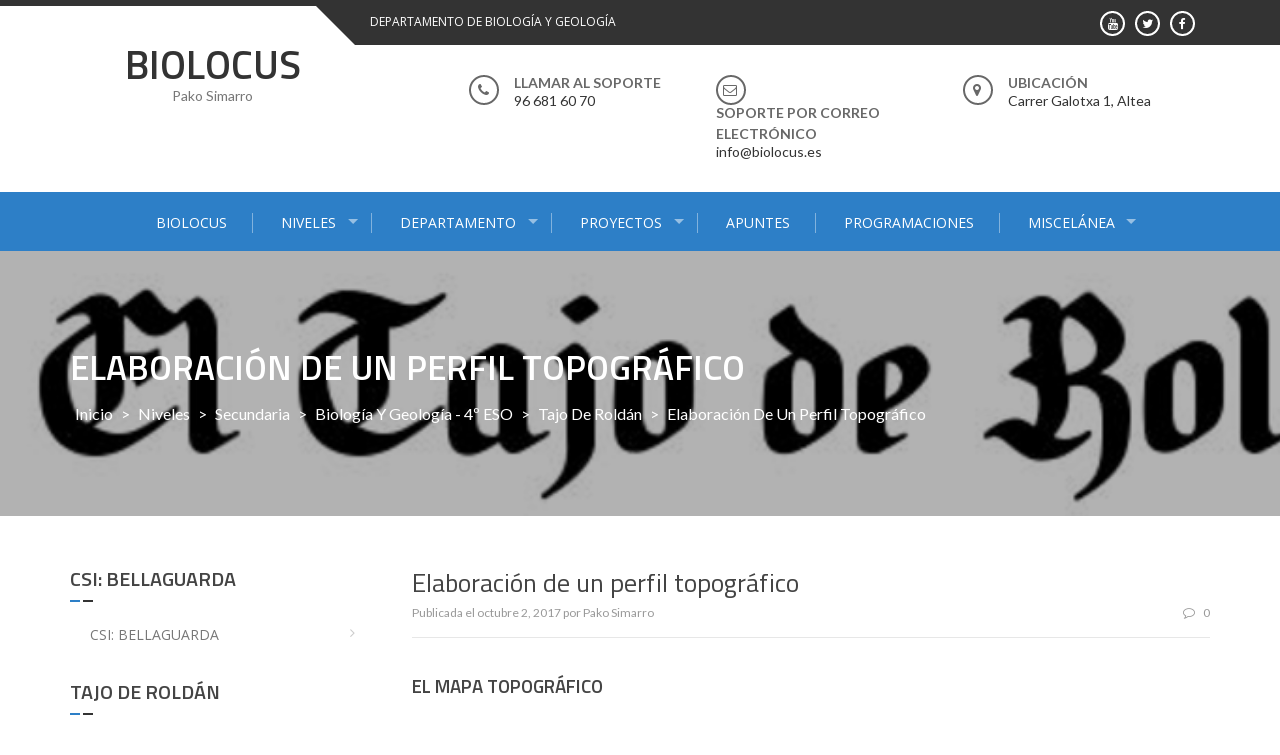

--- FILE ---
content_type: text/html; charset=UTF-8
request_url: http://www.biolocus.es/elaboracion-de-un-perfil-topografico/
body_size: 51077
content:
<!DOCTYPE html>
<html lang="es">
<head>
<meta charset="UTF-8">
<meta name="viewport" content="width=device-width, initial-scale=1">
<link rel="profile" href="http://gmpg.org/xfn/11">
<link rel="pingback" href="http://www.biolocus.es/xmlrpc.php">

<title>Elaboración de un perfil topográfico &#8211; BIOLOCUS</title>
<link rel='dns-prefetch' href='//fonts.googleapis.com' />
<link rel='dns-prefetch' href='//s.w.org' />
<link rel="alternate" type="application/rss+xml" title="BIOLOCUS &raquo; Feed" href="http://www.biolocus.es/feed/" />
<link rel="alternate" type="application/rss+xml" title="BIOLOCUS &raquo; Feed de los comentarios" href="http://www.biolocus.es/comments/feed/" />
		<script type="text/javascript">
			window._wpemojiSettings = {"baseUrl":"https:\/\/s.w.org\/images\/core\/emoji\/13.0.0\/72x72\/","ext":".png","svgUrl":"https:\/\/s.w.org\/images\/core\/emoji\/13.0.0\/svg\/","svgExt":".svg","source":{"concatemoji":"http:\/\/www.biolocus.es\/wp-includes\/js\/wp-emoji-release.min.js?ver=5.5.17"}};
			!function(e,a,t){var n,r,o,i=a.createElement("canvas"),p=i.getContext&&i.getContext("2d");function s(e,t){var a=String.fromCharCode;p.clearRect(0,0,i.width,i.height),p.fillText(a.apply(this,e),0,0);e=i.toDataURL();return p.clearRect(0,0,i.width,i.height),p.fillText(a.apply(this,t),0,0),e===i.toDataURL()}function c(e){var t=a.createElement("script");t.src=e,t.defer=t.type="text/javascript",a.getElementsByTagName("head")[0].appendChild(t)}for(o=Array("flag","emoji"),t.supports={everything:!0,everythingExceptFlag:!0},r=0;r<o.length;r++)t.supports[o[r]]=function(e){if(!p||!p.fillText)return!1;switch(p.textBaseline="top",p.font="600 32px Arial",e){case"flag":return s([127987,65039,8205,9895,65039],[127987,65039,8203,9895,65039])?!1:!s([55356,56826,55356,56819],[55356,56826,8203,55356,56819])&&!s([55356,57332,56128,56423,56128,56418,56128,56421,56128,56430,56128,56423,56128,56447],[55356,57332,8203,56128,56423,8203,56128,56418,8203,56128,56421,8203,56128,56430,8203,56128,56423,8203,56128,56447]);case"emoji":return!s([55357,56424,8205,55356,57212],[55357,56424,8203,55356,57212])}return!1}(o[r]),t.supports.everything=t.supports.everything&&t.supports[o[r]],"flag"!==o[r]&&(t.supports.everythingExceptFlag=t.supports.everythingExceptFlag&&t.supports[o[r]]);t.supports.everythingExceptFlag=t.supports.everythingExceptFlag&&!t.supports.flag,t.DOMReady=!1,t.readyCallback=function(){t.DOMReady=!0},t.supports.everything||(n=function(){t.readyCallback()},a.addEventListener?(a.addEventListener("DOMContentLoaded",n,!1),e.addEventListener("load",n,!1)):(e.attachEvent("onload",n),a.attachEvent("onreadystatechange",function(){"complete"===a.readyState&&t.readyCallback()})),(n=t.source||{}).concatemoji?c(n.concatemoji):n.wpemoji&&n.twemoji&&(c(n.twemoji),c(n.wpemoji)))}(window,document,window._wpemojiSettings);
		</script>
		<style type="text/css">
img.wp-smiley,
img.emoji {
	display: inline !important;
	border: none !important;
	box-shadow: none !important;
	height: 1em !important;
	width: 1em !important;
	margin: 0 .07em !important;
	vertical-align: -0.1em !important;
	background: none !important;
	padding: 0 !important;
}
</style>
	<link rel='stylesheet' id='wp-block-library-css'  href='http://www.biolocus.es/wp-includes/css/dist/block-library/style.min.css?ver=5.5.17' type='text/css' media='all' />
<link rel='stylesheet' id='wp-block-library-theme-css'  href='http://www.biolocus.es/wp-includes/css/dist/block-library/theme.min.css?ver=5.5.17' type='text/css' media='all' />
<link rel='stylesheet' id='enlighten-google-fonts-css'  href='//fonts.googleapis.com/css?family=Open+Sans%3A400%2C600%2C700%7CRaleway%3A400%2C600%2C300%2C700%2C400italic%2C500italic%7CTitillium+Web%3A400%2C300%2C200%2C600%2C400italic%7COswald%7CLato%3A400%2C100%2C100italic%2C300%2C300italic%2C400italic%2C700%2C700italic%2C900&#038;ver=5.5.17' type='text/css' media='all' />
<link rel='stylesheet' id='enlighten-style-css'  href='http://www.biolocus.es/wp-content/themes/enlighten/style.css?ver=5.5.17' type='text/css' media='all' />
<style id='enlighten-style-inline-css' type='text/css'>

        .header-banner-container{
            background-image: url(http://www.biolocus.es/wp-content/uploads/2017/10/cropped-tajo-roldan-title.png);
            background-repeat: no-repeat;
        }
        #section_service{
            background-image: url(http://www.biolocus.es/wp-content/uploads/2017/09/12715322_577687682386706_8988653861385425713_n.jpg); ?>);
            background-repeat: no-repeat;
        }
                .title_two,
                .portfolio_slider_wrap .anchor_title_wrap a:hover,
                #section_achieve .bg_achieve .wrap_counter .counter_count,
                #section_faq_testimonial .faq_wrap .faq_title,
                #section_faq_testimonial .test_wrap .title_test,
                #section_cta .button_cta a:hover,
                .entry-footer a:hover, .entry-footer a:focus, .entry-footer a:active,
                ul#follow_us_contacts li a:hover i,
                .rn_title a:hover,
                .woocommerce ul.products li.product .price,
                .woocommerce div.product p.price,
                .woocommerce div.product span.price {
                    color: #2D7FC7;
                }
                    .widget ul li:hover:after, .widget ul li a:hover,
                    #secondary .footer_RN_wrap .tn_title a:hover,
                    #primary .entry-title a:hover,
                    .contact-info-wrap ul li a:hover{
                        color: rgba(45, 127, 199, 0.8);
                    }
                .main-navigation,
                .main-navigation.top ul ul,
                #section_service .service_slider.owl-carousel,
                .wrap_video .video_wrap .play-pause-video,
                #section_cta,
                .recent_news .rn_title_content .ln_date,
                #section_news_twitter_message .twitter_wrap,
                .faq_dot:before,
                .main-navigation ul ul.sub-menu > li > a,
                .search-form:before,
                #secondary h2.widget-title:before,
                .nav-links a,
                .contact-form-wrap form input[type="submit"],
                .woocommerce span.onsale,
                .woocommerce #respond input#submit,
                .woocommerce #respond input#submit.alt,
                .woocommerce a.button.alt,
                .woocommerce button.button.alt,
                .woocommerce input.button.alt,
                .woocommerce-account .woocommerce-MyAccount-navigation ul,
                .comment-form .form-submit .submit {
                    background: #2D7FC7;
                }
                    #secondary .search-form .search-submit:hover,
                    #primary .error-404.not-found .search-form .search-submit:hover .not-found .search-form .search-submit:hover{
                        background: #5799d2;
                }
                    #secondary .search-form .search-submit:hover,
                    #primary .error-404.not-found .search-form .search-submit:hover .not-found .search-form .search-submit:hover{
                        border-color: #5799d2;
                }
                    .service_slider .content_wrap .title_content_service{
                        color: #d5e5f4;
                    }
                    .service_slider.owl-carousel .owl-controls .owl-nav div{
                        color: #d5e5f4;
                    }
                    .service_slider .content_wrap:after{
                        background: #abcce9;
                    }
                    .service_slider.owl-carousel:before,
                    #section_cta .title_section_cta,
                    .twitter_wrap .aptf-single-tweet-wrapper{
                        border-color: #abcce9;
                    }
                    #section_news_twitter_message .recent_news .rn_content_loop .rn_image,
                    .contact-form-wrap form input[type="submit"]:hover,
                    #section_news_twitter_message .recent_news .rn_content_loop .rn_image:hover span,
                    .woocommerce #respond input#submit.alt:hover, .woocommerce a.button.alt:hover, .woocommerce button.button.alt:hover, .woocommerce input.button.alt:hover{
                        background: rgba(45, 127, 199, 0.65);
                    }
                    .main-navigation ul ul li,
                    .main-navigation ul ul ul li{
                        background: rgba(45, 127, 199, 0.8);
                    }
                .portfolio_slider_wrap.owl-carousel .owl-controls .owl-dot.active span,
                .portfolio_slider_wrap.owl-carousel .owl-controls .owl-dot span:hover,
                #section_faq_testimonial .faq_cat_wrap .bx-wrapper .bx-pager.bx-default-pager a:hover,
                #section_faq_testimonial .faq_cat_wrap .bx-wrapper .bx-pager.bx-default-pager a.active,
                #secondary .search-form .search-submit,
                #primary .error-404.not-found .search-form .search-submit,
                .not-found .search-form .search-submit,
                .site-footer .widget_search .search-submit,
                ul#follow_us_contacts li a:hover i {
                    border-color: #2D7FC7;
                }
                .woocommerce-account .woocommerce-MyAccount-navigation ul li{
                    border-color: #abcce9
                }@media (max-width: 768px) {
                .main-navigation.top #primary-menu {
                    background: rgba(45, 127, 199, 0.84) !important;
                }
            }
                #section_news_slide,
                #section_faq_testimonial .test_faq_wrap .faq_question.expanded .plus_minus_wrap,
                #section_faq_testimonial .test_faq_wrap .faq_question.expanded .plus_minus_wrap:before,
                #section_news_twitter_message .recent_news .rn_title,
                #section_news_twitter_message .messag_wrap .rn_title{
                    background: #2D7FC7;
                }
                body, body p {
                    font-family: Lato;
                }
                h1, h2, h3, h4, h5, h6 {
                    font-family: Titillium Web;
                }
                .main-navigation a {
                    font-family: Open Sans;
                }
</style>
<link rel='stylesheet' id='enlighten-keyboard-css'  href='http://www.biolocus.es/wp-content/themes/enlighten/css/keyboard.css?ver=5.5.17' type='text/css' media='all' />
<link rel='stylesheet' id='font-awesome-css'  href='http://www.biolocus.es/wp-content/themes/enlighten/css/fontawesome/css/font-awesome.css?ver=5.5.17' type='text/css' media='all' />
<link rel='stylesheet' id='bxslider-css'  href='http://www.biolocus.es/wp-content/themes/enlighten/js/bxslider/jquery.bxslider.css?ver=5.5.17' type='text/css' media='all' />
<link rel='stylesheet' id='owl-carousel-css'  href='http://www.biolocus.es/wp-content/themes/enlighten/js/owl-carousel/owl.carousel.css?ver=5.5.17' type='text/css' media='all' />
<link rel='stylesheet' id='enlighten-responsive-css'  href='http://www.biolocus.es/wp-content/themes/enlighten/css/responsive.css?ver=5.5.17' type='text/css' media='all' />
<link rel='stylesheet' id='superfish-css'  href='http://www.biolocus.es/wp-content/themes/enlighten/js/superfish/superfish.css?ver=5.5.17' type='text/css' media='all' />
<link rel='stylesheet' id='animate-css'  href='http://www.biolocus.es/wp-content/themes/enlighten/js/wow/animate.css?ver=5.5.17' type='text/css' media='all' />
<link rel='stylesheet' id='mb-ytplayer-css'  href='http://www.biolocus.es/wp-content/themes/enlighten/js/youtube-video/jquery.mb.YTPlayer.css?ver=5.5.17' type='text/css' media='all' />
<script type='text/javascript' src='http://www.biolocus.es/wp-includes/js/jquery/jquery.js?ver=1.12.4-wp' id='jquery-core-js'></script>
<script type='text/javascript' src='http://www.biolocus.es/wp-content/themes/enlighten/js/youtube-video/jquery.mb.YTPlayer.js?ver=5.5.17' id='mb-ytplayer-js'></script>
<script type='text/javascript' src='http://www.biolocus.es/wp-content/themes/enlighten/js/superfish/superfish.js?ver=5.5.17' id='superfish-js'></script>
<script type='text/javascript' src='http://www.biolocus.es/wp-content/themes/enlighten/js/sticky-sidebar/theia-sticky-sidebar.js?ver=5.5.17' id='theia-sticky-sidebar-js'></script>
<script type='text/javascript' src='http://www.biolocus.es/wp-content/themes/enlighten/js/wow/wow.js?ver=5.5.17' id='wow-js'></script>
<script type='text/javascript' src='http://www.biolocus.es/wp-content/themes/enlighten/js/superfish/hoverIntent.js?ver=5.5.17' id='hoverintent-js'></script>
<script type='text/javascript' src='http://www.biolocus.es/wp-content/themes/enlighten/js/waypoint/jquery.waypoints.js?ver=5.5.17' id='waypoints-js'></script>
<script type='text/javascript' src='http://www.biolocus.es/wp-content/themes/enlighten/js/bxslider/jquery.bxslider.js?ver=1.8.2' id='bxslider-js'></script>
<script type='text/javascript' src='http://www.biolocus.es/wp-content/themes/enlighten/js/owl-carousel/owl.carousel.js?ver=5.5.17' id='carousel-js'></script>
<script type='text/javascript' src='http://www.biolocus.es/wp-content/themes/enlighten/js/counter-up/jquery.counterup.js?ver=5.5.17' id='counterup-js'></script>
<script type='text/javascript' src='http://www.biolocus.es/wp-content/themes/enlighten/js/custom.js?ver=5.5.17' id='enlighten-custom-js-js'></script>
<link rel="https://api.w.org/" href="http://www.biolocus.es/wp-json/" /><link rel="alternate" type="application/json" href="http://www.biolocus.es/wp-json/wp/v2/posts/926" /><link rel="EditURI" type="application/rsd+xml" title="RSD" href="http://www.biolocus.es/xmlrpc.php?rsd" />
<link rel="wlwmanifest" type="application/wlwmanifest+xml" href="http://www.biolocus.es/wp-includes/wlwmanifest.xml" /> 
<link rel='prev' title='La importancia de los fósiles' href='http://www.biolocus.es/la-importancia-de-los-fosiles/' />
<link rel='next' title='Interpretación de cortes geológicos' href='http://www.biolocus.es/interpretacion-de-cortes-geologicos/' />
<meta name="generator" content="WordPress 5.5.17" />
<link rel="canonical" href="http://www.biolocus.es/elaboracion-de-un-perfil-topografico/" />
<link rel='shortlink' href='http://www.biolocus.es/?p=926' />
<link rel="alternate" type="application/json+oembed" href="http://www.biolocus.es/wp-json/oembed/1.0/embed?url=http%3A%2F%2Fwww.biolocus.es%2Felaboracion-de-un-perfil-topografico%2F" />
<link rel="alternate" type="text/xml+oembed" href="http://www.biolocus.es/wp-json/oembed/1.0/embed?url=http%3A%2F%2Fwww.biolocus.es%2Felaboracion-de-un-perfil-topografico%2F&#038;format=xml" />
<style type="text/css">.recentcomments a{display:inline !important;padding:0 !important;margin:0 !important;}</style></head>

<body class="post-template-default single single-post postid-926 single-format-standard wp-embed-responsive group-blog">
    <div id="page" class="site">
	<a class="skip-link screen-reader-text" href="#content">Saltar al contenido</a>

	<header id="masthead" class="site-header" role="banner">
		
        <!-- Site Logo -->
        <div class="ak-container">
                        <div class="social_htext_wrap">
                            <div class="header_text">
                    <span class="text_wrap">DEPARTAMENTO DE BIOLOGÍA Y GEOLOGÍA</span>
                </div>
                                        <div class="header_social_link">
                    <div class="fa_link_wrap"> <a target="_blank" href="https://www.facebook.com/pako.simarro"> <span class="fa_wrap">                                        <i class="fa fa-facebook"></i>
                                    </span><div class="link_wrap">                                        facebook    
                                    </div> </a> </div><div class="fa_link_wrap"> <a target="_blank" href="https://twitter.com/pakosimarro"> <span class="fa_wrap">                                        <i class="fa fa-twitter"></i>
                                    </span><div class="link_wrap">                                        twitter    
                                    </div> </a> </div><div class="fa_link_wrap"> <a target="_blank" href="https://www.youtube.com/channel/UCVbuQqksx6FoZgUAh2FKfuQ"> <span class="fa_wrap">                                        <i class="fa fa-youtube"></i>
                                    </span><div class="link_wrap">                                        youtube    
                                    </div> </a> </div>                </div>
                        </div>
                        
            <div class="logo_info_wrap">
                              <div class="site-branding wow fadeIn clearfix">
                   <h1 class="site-title">
                        <a href="http://www.biolocus.es/" rel="home">
                            BIOLOCUS                        </a>
                   </h1>
                   <p class="site-description">Pako Simarro</p>
                </div><!-- .site-branding -->
                              <div class="header_info_wrap">
                                                      <div class="phone_header wow fadeIn">
                                <div class="fa_icon"><i class="fa fa-phone" aria-hidden="true"></i></div>
                                <div class="title_phone">
                                    <span class="pnone_title">Llamar al soporte</span>
                                    <span class="phone">96 681 60 70</span>
                                </div>
                            </div>
                                                      <div class="email_header wow fadeIn">
                                <div class="fa_icon"><i class="fa fa-envelope-o" aria-hidden="true"></i></div>
                                <div class="title_email_wrap">
                                    <span class="title_email">Soporte por correo electrónico</span>
                                    <span class="email_address">info@biolocus.es</span>
                                </div>
                            </div>
                                                        <div class="location_header wow fadeIn">
                                <div class="fa_icon"><i class="fa fa-map-marker" aria-hidden="true"></i></div>
                                <div class="title_location_wrap">
                                    <span class="title_location">Ubicación</span>
                                    <span class="location">Carrer Galotxa 1, Altea</span>
                                </div>
                            </div>
                                                </div>
                        </div>
        </div>
        		<nav id="site-navigation" class="main-navigation center top" role="navigation">
			<div class="ak-container">
                <button class="mb-ham btn-transparent-toggle" >
                    <span></span>
                    <span></span>
                    <span></span>
                </button>
                <div class="menu-menu-1-container mmenu-wrapper"><ul id="primary-menu" class="menu"><li id="menu-item-70" class="menu-item menu-item-type-post_type menu-item-object-page menu-item-home menu-item-70"><a href="http://www.biolocus.es/">BIOLOCUS</a></li>
<li id="menu-item-69" class="menu-item menu-item-type-post_type menu-item-object-page menu-item-has-children menu-item-69"><a href="http://www.biolocus.es/departamentos/">NIVELES</a>
<ul class="sub-menu">
	<li id="menu-item-74" class="menu-item menu-item-type-taxonomy menu-item-object-category current-post-ancestor menu-item-74"><a href="http://www.biolocus.es/category/nivel/eso/">Secundaria</a></li>
	<li id="menu-item-73" class="menu-item menu-item-type-taxonomy menu-item-object-category menu-item-73"><a href="http://www.biolocus.es/category/nivel/bac/">Bachillerato</a></li>
	<li id="menu-item-372" class="menu-item menu-item-type-post_type menu-item-object-page menu-item-372"><a href="http://www.biolocus.es/fpb/">FPB</a></li>
</ul>
</li>
<li id="menu-item-356" class="menu-item menu-item-type-post_type menu-item-object-page menu-item-has-children menu-item-356"><a href="http://www.biolocus.es/departamento/">DEPARTAMENTO</a>
<ul class="sub-menu">
	<li id="menu-item-668" class="menu-item menu-item-type-taxonomy menu-item-object-category menu-item-668"><a href="http://www.biolocus.es/category/dept/pend/">Pendientes</a></li>
	<li id="menu-item-71" class="menu-item menu-item-type-taxonomy menu-item-object-category menu-item-71"><a href="http://www.biolocus.es/category/apuntes-2/">Materias</a></li>
</ul>
</li>
<li id="menu-item-68" class="menu-item menu-item-type-post_type menu-item-object-page menu-item-has-children menu-item-68"><a href="http://www.biolocus.es/naturaltea/">PROYECTOS</a>
<ul class="sub-menu">
	<li id="menu-item-424" class="menu-item menu-item-type-post_type menu-item-object-page menu-item-has-children menu-item-424"><a href="http://www.biolocus.es/proyectos-biologia-geologia-1eso-2/">Proyectos Biología Geología 1ESO</a>
	<ul class="sub-menu">
		<li id="menu-item-506" class="menu-item menu-item-type-post_type menu-item-object-page menu-item-506"><a href="http://www.biolocus.es/cuaderno-de-bitacora-estelar/">Cuaderno de Bitácora estelar</a></li>
		<li id="menu-item-507" class="menu-item menu-item-type-post_type menu-item-object-page menu-item-507"><a href="http://www.biolocus.es/la-celula/">La Célula</a></li>
		<li id="menu-item-532" class="menu-item menu-item-type-post_type menu-item-object-page menu-item-532"><a href="http://www.biolocus.es/naturaltea-cap-negret/">NaturAltea – Cap Negret</a></li>
		<li id="menu-item-533" class="menu-item menu-item-type-post_type menu-item-object-page menu-item-533"><a href="http://www.biolocus.es/naturaltea-el-rio-no-rie/">NaturAltea – El río no ríe</a></li>
		<li id="menu-item-358" class="menu-item menu-item-type-post_type menu-item-object-page menu-item-358"><a href="http://www.biolocus.es/naturaltea-2/">NaturAltea &#8211; Faro del Albir</a></li>
	</ul>
</li>
	<li id="menu-item-417" class="menu-item menu-item-type-post_type menu-item-object-page menu-item-417"><a href="http://www.biolocus.es/proyectos-biologia-geologia-3eso/">Proyectos Biología Geología 3ESO</a></li>
	<li id="menu-item-463" class="menu-item menu-item-type-post_type menu-item-object-page menu-item-463"><a href="http://www.biolocus.es/proyectos-biologia-geologia-4eso/">Proyectos Biología Geología 4ESO</a></li>
	<li id="menu-item-419" class="menu-item menu-item-type-post_type menu-item-object-page menu-item-419"><a href="http://www.biolocus.es/proyectos-cultura-cientifica-4eso/">Proyectos Cultura Científica 4ESO</a></li>
	<li id="menu-item-420" class="menu-item menu-item-type-post_type menu-item-object-page menu-item-420"><a href="http://www.biolocus.es/proyectos-anatomia-aplicada-1bac/">Proyectos Anatomía Aplicada 1BAC</a></li>
</ul>
</li>
<li id="menu-item-727" class="menu-item menu-item-type-taxonomy menu-item-object-category menu-item-727"><a href="http://www.biolocus.es/category/apuntes-2/">APUNTES</a></li>
<li id="menu-item-693" class="menu-item menu-item-type-taxonomy menu-item-object-category menu-item-693"><a href="http://www.biolocus.es/category/dept/progr/">PROGRAMACIONES</a></li>
<li id="menu-item-72" class="menu-item menu-item-type-taxonomy menu-item-object-category menu-item-has-children menu-item-72"><a href="http://www.biolocus.es/category/miscelanea/">MISCELÁNEA</a>
<ul class="sub-menu">
	<li id="menu-item-360" class="menu-item menu-item-type-post_type menu-item-object-page menu-item-360"><a href="http://www.biolocus.es/videos/">VIDEOS</a></li>
</ul>
</li>
</ul></div>            </div>
		</nav><!-- #site-navigation -->
        
        	</header><!-- #masthead -->

    <!-- Header Banner -->
    			<div class="header-banner-container">
                <div class="ak-container">
    				<div class="page-title-wrap">
    					<h1 class="page-title">Elaboración de un perfil topográfico</h1>    					<div id="enlighten-breadcrumb"><a href="http://www.biolocus.es">Inicio</a> &gt; <a href="http://www.biolocus.es/category/nivel/">Niveles</a> &gt; <a href="http://www.biolocus.es/category/nivel/eso/">Secundaria</a> &gt; <a href="http://www.biolocus.es/category/nivel/eso/bg4eso/">Biología y Geología - 4º ESO</a> &gt; <a href="http://www.biolocus.es/category/nivel/eso/bg4eso/roldan/">Tajo de Roldán</a> &gt; <span class="current">Elaboración de un perfil topográfico</span></div>    				</div>
                </div>
			</div>
		
	<div id="content" class="site-content">
<div class="ak-container-left ak-container">
                         <div id="secondary" class="left_left clearfix">
                        <aside id="secondary" class="widget-area" role="complementary">
	<section id="nav_menu-12" class="widget widget_nav_menu"><h2 class="widget-title">CSI: Bellaguarda</h2><div class="menu-csi-container"><ul id="menu-csi" class="menu"><li id="menu-item-1985" class="menu-item menu-item-type-post_type menu-item-object-post menu-item-1985"><a href="http://www.biolocus.es/csi-bellaguarda/">CSI: BELLAGUARDA</a></li>
</ul></div></section><section id="nav_menu-8" class="widget widget_nav_menu"><h2 class="widget-title">Tajo de Roldán</h2><div class="menu-tajo-de-roldan-container"><ul id="menu-tajo-de-roldan" class="menu"><li id="menu-item-849" class="menu-item menu-item-type-post_type menu-item-object-post menu-item-849"><a href="http://www.biolocus.es/proyecto-el-tajo-de-roldan/">Proyecto: El Tajo de Roldán</a></li>
<li id="menu-item-855" class="menu-item menu-item-type-post_type menu-item-object-post menu-item-has-children menu-item-855"><a href="http://www.biolocus.es/como-podemos-estudiar-el-pasado-geologico/">¿CÓMO PODEMOS ESTUDIAR EL PASADO GEOLÓGICO?</a>
<ul class="sub-menu">
	<li id="menu-item-858" class="menu-item menu-item-type-post_type menu-item-object-post menu-item-858"><a href="http://www.biolocus.es/quien-se-comio-al-dinosaurio/">¿Quién se comió al dinosaurio?</a></li>
	<li id="menu-item-862" class="menu-item menu-item-type-post_type menu-item-object-post menu-item-862"><a href="http://www.biolocus.es/datacion-relativa/">Datación relativa</a></li>
	<li id="menu-item-865" class="menu-item menu-item-type-post_type menu-item-object-post menu-item-865"><a href="http://www.biolocus.es/datacion-absoluta/">Datación absoluta</a></li>
</ul>
</li>
<li id="menu-item-869" class="menu-item menu-item-type-post_type menu-item-object-post menu-item-has-children menu-item-869"><a href="http://www.biolocus.es/el-tiempo-geologico/">EL TIEMPO GEOLÓGICO</a>
<ul class="sub-menu">
	<li id="menu-item-918" class="menu-item menu-item-type-post_type menu-item-object-post menu-item-918"><a href="http://www.biolocus.es/el-origen-del-sistema-solar/">El origen del Sistema Solar</a></li>
	<li id="menu-item-917" class="menu-item menu-item-type-post_type menu-item-object-post menu-item-917"><a href="http://www.biolocus.es/el-precambrico/">El Precámbrico</a></li>
	<li id="menu-item-916" class="menu-item menu-item-type-post_type menu-item-object-post menu-item-916"><a href="http://www.biolocus.es/los-periodos-del-fanerozoico/">Los periodos del Fanerozoico</a></li>
	<li id="menu-item-915" class="menu-item menu-item-type-post_type menu-item-object-post menu-item-915"><a href="http://www.biolocus.es/cinco-metros-de-historia/">Cinco metros de historia</a></li>
</ul>
</li>
<li id="menu-item-941" class="menu-item menu-item-type-post_type menu-item-object-post current-menu-ancestor current-menu-parent menu-item-has-children menu-item-941"><a href="http://www.biolocus.es/que-seres-vivos-habitaban-la-comarca/">¿QUÉ SERES VIVOS HABITABAN LA COMARCA?</a>
<ul class="sub-menu">
	<li id="menu-item-940" class="menu-item menu-item-type-post_type menu-item-object-post menu-item-940"><a href="http://www.biolocus.es/cambios-climaticos-y-el-nivel-del-mar/">Cambios climáticos y el nivel del mar</a></li>
	<li id="menu-item-939" class="menu-item menu-item-type-post_type menu-item-object-post menu-item-939"><a href="http://www.biolocus.es/la-importancia-de-los-fosiles/">La importancia de los fósiles</a></li>
	<li id="menu-item-938" class="menu-item menu-item-type-post_type menu-item-object-post current-menu-item menu-item-938"><a href="http://www.biolocus.es/elaboracion-de-un-perfil-topografico/" aria-current="page">Elaboración de un perfil topográfico</a></li>
	<li id="menu-item-937" class="menu-item menu-item-type-post_type menu-item-object-post menu-item-937"><a href="http://www.biolocus.es/interpretacion-de-cortes-geologicos/">Interpretación de cortes geológicos</a></li>
	<li id="menu-item-936" class="menu-item menu-item-type-post_type menu-item-object-post menu-item-936"><a href="http://www.biolocus.es/historia-geologica-de-la-comarca/">Historia geológica de la comarca</a></li>
</ul>
</li>
<li id="menu-item-935" class="menu-item menu-item-type-post_type menu-item-object-post menu-item-935"><a href="http://www.biolocus.es/guia-didactica-3/">GUÍA DIDÁCTICA</a></li>
</ul></div></section></aside><!-- #secondary -->
                     </div>
                            <div id="primary" class="content-area left">
    	<main id="main" class="site-main" role="main">

		
<article id="post-926" class="post-926 post type-post status-publish format-standard hentry category-roldan">
		<div class="post-meta">
		<h1 class="entry-title">Elaboración de un perfil topográfico</h1>

		<div class="entry-meta clearfix">
			<div class="post-date">
			<span class="posted-on">Publicada el <a href="http://www.biolocus.es/elaboracion-de-un-perfil-topografico/" rel="bookmark"><time class="entry-date published" datetime="2017-10-02T17:46:13+01:00">octubre 2, 2017</time><time class="updated" datetime="2017-10-02T19:38:36+01:00">octubre 2, 2017</time></a></span><span class="byline"> por <span class="author vcard"><a class="url fn n" href="http://www.biolocus.es/author/paco-simarro/">Pako Simarro</a></span></span>			</div>
			<div class="post-comment"><a href="http://www.biolocus.es/elaboracion-de-un-perfil-topografico/#respond"><i class="fa fa-comment-o"></i>0</a></div>
		</div><!-- .entry-meta -->
		<div class="entry-content">
			<div class="UtePc RCETm yxgWrb" role="main" aria-hidden="false">
<section id="h.p_cQf03JY_1S8C" class="yaqOZd">
<div class="mYVXT">
<div class="LS81yb VICjCf" tabindex="-1">
<div class="hJDwNd-AhqUyc-uQSCkd purZT-AhqUyc-II5mzb pSzOP-AhqUyc-qWD73c JNdkSc">
<div class="oKdM2c">
<div id="h.p_3PXCmSLV1S79" class="hJDwNd-AhqUyc-qWD73c jXK9ad D2fZ2 OjCsFc wHaque GNzUNc">
<div class="jXK9ad-SmKAyb jXK9ad-SmKAyb-c4YZDc">
<div class="tyJCtd mGzaTb baZpAe">
<h3 id="h.p_XqP8dBnH1S8B" class="zfr3Q OmQG5e">EL MAPA TOPOGRÁFICO</h3>
<p id="h.p_60BlNvlV1TcH" class="zfr3Q">El mapa topográfico es una representación de la superficie terrestre mediante <strong>curvas de nivel </strong>que tiene como finalidad mostrar las variaciones del relieve de la Tierra. Además de las curvas de nivel, suelen incluirse otras variables geográficas como la vegetación, los suelos, la red hidrográfica, las localidades&#8230;, todas ellas con su correspondiente color y símbolo.</p>
<p id="h.p_50lFCfi61TcI" class="zfr3Q">Una <strong>curva de nivel </strong>es una línea dibujada en un mapa que une puntos que representan a los lugares que están a la misma altitud o altura sobre el nivel del mar. Las curvas de nivel son cerradas, equidistantes y no pueden cortarse entre si. Una de cada cuatro o cinco curvas se dibuja con un mayor grosor y se rotula su altitud correspondiente; son las llamadas <strong>curvas maestras </strong>y, entre ellas, se describen las curvas de nivel intermedias.</p>
</div>
</div>
</div>
<div id="h.p_I1Ambp3MDUTr" class="hJDwNd-AhqUyc-qWD73c jXK9ad D2fZ2 OjCsFc wHaque">
<div class="jXK9ad-SmKAyb jXK9ad-SmKAyb-c4YZDc">
<div class="tyJCtd baZpAe">
<div class="WIdY2d M1aSXe">
<div style="text-align: center;">
<p><iframe width="640" height="360" src="https://www.youtube.com/embed/lp7Ah1Vt8Ik?feature=oembed" frameborder="0" allowfullscreen></iframe></p>
</div>
</div>
</div>
</div>
</div>
</div>
</div>
</div>
</div>
</section>
<section id="h.p_0uaIF4gyNa4b" class="yaqOZd">
<div class="yaqOZd IFuOkc"></div>
<div class="mYVXT">
<div class="LS81yb VICjCf" tabindex="-1">
<div class="hJDwNd-AhqUyc-uQSCkd purZT-AhqUyc-II5mzb pSzOP-AhqUyc-qWD73c JNdkSc">
<div class="oKdM2c">
<div id="h.p_yG1hSYQNMs9b" class="hJDwNd-AhqUyc-uQSCkd jXK9ad D2fZ2 OjCsFc wHaque">
<div class="jXK9ad-SmKAyb jXK9ad-SmKAyb-c4YZDc">
<div class="tyJCtd baZpAe">
<div class="t3iYD" style="text-align: center;"><img loading="lazy" class="alignnone size-full wp-image-985" src="http://www.biolocus.es/wp-content/uploads/2017/10/topografic-Bernia.png" alt="" width="1571" height="868" srcset="http://www.biolocus.es/wp-content/uploads/2017/10/topografic-Bernia.png 1571w, http://www.biolocus.es/wp-content/uploads/2017/10/topografic-Bernia-300x166.png 300w, http://www.biolocus.es/wp-content/uploads/2017/10/topografic-Bernia-768x424.png 768w, http://www.biolocus.es/wp-content/uploads/2017/10/topografic-Bernia-1024x566.png 1024w, http://www.biolocus.es/wp-content/uploads/2017/10/topografic-Bernia-697x385.png 697w, http://www.biolocus.es/wp-content/uploads/2017/10/topografic-Bernia-285x157.png 285w" sizes="(max-width: 1571px) 100vw, 1571px" /></div>
</div>
</div>
</div>
</div>
</div>
</div>
</div>
</section>
<section id="h.p__x-sgUB_1lOr" class="yaqOZd">
<div class="yaqOZd IFuOkc"></div>
<div class="mYVXT">
<div class="LS81yb VICjCf" tabindex="-1">
<div class="hJDwNd-AhqUyc-uQSCkd purZT-AhqUyc-II5mzb pSzOP-AhqUyc-qWD73c JNdkSc">
<div class="oKdM2c">
<div id="h.p_zXFF8rwY1lOn" class="hJDwNd-AhqUyc-uQSCkd jXK9ad D2fZ2 OjCsFc wHaque GNzUNc">
<div class="jXK9ad-SmKAyb jXK9ad-SmKAyb-c4YZDc">
<div class="tyJCtd mGzaTb baZpAe">
<h3 id="h.p_ws_e_3291lOq" class="zfr3Q OmQG5e">LA ESCALA CARTOGRÁFICA</h3>
<p id="h.p_qYncEOE31lm_" class="zfr3Q">Las <strong>escalas </strong>se escriben en forma de fracción donde el numerador indica el valor del plano y el denominador el valor de la realidad. Por ejemplo la escala 1:500, significa que un cm del plano equivale a 500 cm en la realidad.</p>
<ul class="n8H08c UVNKR">
<li id="h.p_ukt6Oe3k1lnC" class="zfr3Q TYR86d"><strong>Ejemplos: 1:1 , 1:10 , 1:500 , 5:1 , 50:1</strong></li>
</ul>
<p id="h.p_okt6XUY91lnD" class="zfr3Q">En los mapas suele aparecer una <strong>escala gráfica</strong>, que es un pequeño rótulo representando una regla graduada, con la equivalencia de la distancia. Para calcular la distancia real debemos medir la distancia en el mapa y multiplicarla por la escala. Para pasar de la distancia real a la representación sobre el mapa debemos dividirla por la escala. Hay que tener en cuenta que siempre obtendremos resultados en las unidades en las que hayamos tomado las medidas.</p>
<p id="h.p_W4U3kQM_1lnG" class="zfr3Q">Cuanto mayor sea el denominador más pequeño será el mapa final que obtendremos, decimos que una escala es pequeña cuando obtenemos un mapa pequeño, y grande cuando obtenemos mapas grandes para la representación del mismo elemento.</p>
<p id="h.p_Oo0P6yyN1lnH" class="zfr3Q">Las diferentes escalas nos permiten estudiar fenómenos diferentes. A una escala de 1:50 y 1:100 se pueden estudiar fenómenos de mucho detalle (se puede dibujar una casa, por ejemplo). Esas representaciones se llaman específicamente <strong>planos</strong>.</p>
<p id="h.p_5H6l85fU1lnI" class="zfr3Q">Con escalas entre 1:5.000 y 1:20.000 podemos representar planos callejeros de ciudades. Entre 1:20.000 y 1:50.000 podemos estudiar comarcas y municipios. Entre el 1:50.000 y el 1:200.000 podemos estudiar regiones y carreteras. Entre 1:200.000 y 1:1.000.000 podemos ver los países y sus divisiones. A escalas inferiores a 1:1.000.000 podemos ver continentes y hasta el mundo entero.</p>
</div>
</div>
</div>
</div>
</div>
</div>
</div>
</section>
<section id="h.p_5yxB7fCQ1srA" class="yaqOZd">
<div class="yaqOZd IFuOkc"></div>
<div class="mYVXT">
<div class="LS81yb VICjCf" tabindex="-1">
<div class="hJDwNd-AhqUyc-uQSCkd purZT-AhqUyc-II5mzb pSzOP-AhqUyc-qWD73c JNdkSc">
<div class="oKdM2c">
<div id="h.p_gcR4yFyy1sq9" class="hJDwNd-AhqUyc-qWD73c jXK9ad D2fZ2 OjCsFc wHaque GNzUNc">
<div class="jXK9ad-SmKAyb jXK9ad-SmKAyb-c4YZDc">
<div class="tyJCtd mGzaTb baZpAe">
<h3 id="h.p_rATqg5VI1sq_" class="zfr3Q OmQG5e">PERFIL TOPOGRÁFICO</h3>
<p id="h.p_MAleTPQa1tGZ" class="zfr3Q">Mediante el dibujo de un gráfico, con las distancias en el eje de las <em>X </em>y las altitudes en el eje de las <em>Y, </em>se puede trazar el <strong>perfil de una sección transversal del terreno</strong> que muestre su elevación. Si se exagera la escala de las altitudes, se podrá observar con claridad las formas de las montañas y de los valles.</p>
</div>
</div>
</div>
<div id="h.p_IBsE2GeBM1by" class="hJDwNd-AhqUyc-qWD73c jXK9ad D2fZ2 OjCsFc wHaque">
<div class="jXK9ad-SmKAyb jXK9ad-SmKAyb-c4YZDc">
<div class="tyJCtd baZpAe">
<div class="t3iYD" style="text-align: center;"><img loading="lazy" class="alignnone size-full wp-image-975" src="http://www.biolocus.es/wp-content/uploads/2017/10/perfil1.jpg" alt="" width="613" height="487" srcset="http://www.biolocus.es/wp-content/uploads/2017/10/perfil1.jpg 613w, http://www.biolocus.es/wp-content/uploads/2017/10/perfil1-300x238.jpg 300w, http://www.biolocus.es/wp-content/uploads/2017/10/perfil1-485x385.jpg 485w, http://www.biolocus.es/wp-content/uploads/2017/10/perfil1-257x204.jpg 257w" sizes="(max-width: 613px) 100vw, 613px" /></div>
</div>
</div>
</div>
</div>
</div>
</div>
</div>
</section>
<section id="h.p_Ix3LKxAH1wV_" class="yaqOZd">
<div class="yaqOZd IFuOkc"></div>
<div class="mYVXT">
<div class="LS81yb VICjCf" tabindex="-1">
<div class="hJDwNd-AhqUyc-uQSCkd purZT-AhqUyc-II5mzb pSzOP-AhqUyc-qWD73c JNdkSc yYI8W ">
<div class="oKdM2c">
<div id="h.p_8eW2MJ8i1wV5" class="hJDwNd-AhqUyc-uQSCkd jXK9ad D2fZ2 OjCsFc GNzUNc">
<div class="jXK9ad-SmKAyb jXK9ad-SmKAyb-c4YZDc">
<div class="tyJCtd mGzaTb baZpAe">
<h3 id="h.p_Z02VJpzV1wV-" class="zfr3Q OmQG5e">ELABORACIÓN DE UN PERFIL A PARTIR DE UN MAPA TOPOGRÁFICO</h3>
<p id="h.p_XPzgyiAx1wxY" class="zfr3Q">Para levantar un <strong>perfil </strong>o corte de la superficie terrestre se debe utilizar parte de la información que proporciona un mapa topográfico: las <strong>curvas de nivel</strong> y la <strong>escala</strong>. Los datos de las curvas de nivel que aparecen en el mapa topográfico se trasladan a un gráfico basado en el <strong>sistema de coordenadas</strong>: el eje vertical refleja las altitudes y el horizontal, la distancia.</p>
<p id="h.p_K1ZIPTzm1wxn" class="zfr3Q">La elaboración de un corte topográfico sin el uso de un ordenador requiere varios materiales: lápiz, mapa topográfico de la zona elegida a escala apropiada, papel milimetrado o cuadriculado para facilitar el trazado de líneas, y papel transparente (vegetal o similar) que se colocará sobre la zona escogida para realizar el perfil y sobre el que se trabajará para no estropear el mapa.</p>
<p id="h.p_z_y7Hzsk1wxn" class="zfr3Q">Tras seleccionar en el mapa la zona a perfilar, se traza una<em> línea recta</em> para unir <strong>dos puntos</strong> (X y X&#8217;) sobre el papel transparente, teniendo en cuenta que debe cortar perpendicularmente las curvas de nivel. Sobre esa línea <em>se marcan cada una de las curvas de nivel</em> del mapa que se cruzan con ella y se anota en cada señal la <em>altitud de la curva</em> con lápiz para que después se pueda borrar. Es conveniente marcar solo las <strong>curvas maestras</strong> si las curvas de nivel están muy juntas, es decir, si el relieve es muy accidentado.</p>
<p id="h.p_ihs3RjuV1wxn" class="zfr3Q">En el <strong>papel milimetrado</strong> se dibuja un <em>eje de coordenadas</em> teniendo en cuenta las escalas decididas. El eje horizontal debe tener la misma escala del mapa topográfico. El eje vertical, que presenta la <em>altitud </em>o la elevación del terreno, no debe tener una escala demasiado exagerada y esta se decidirá en función de la topografía de la zona (conviene observar cuáles son las curvas de nivel mayor y menor); por ejemplo, para un mapa de escala 1:50.000 podría ser 1:25.000, sabiendo que 1 cm en el mapa son 100 m de altitud en la realidad.</p>
<p id="h.p_Nl-6o7yR1wxn" class="zfr3Q"><em>La recta X-X&#8217;</em> trazada sobre el papel transparente se hace <em>coincidir con el eje horizontal del papel milimetrado</em>, evitando que se mueva. Con la información de altitud de cada curva de nivel apuntada a lápiz, se levanta cada punto del eje horizontal hacia arriba hasta alcanzar la altitud correspondiente en el eje vertical, marcando los nuevos puntos.</p>
<p id="h.p_xPawVldv1wxn" class="zfr3Q">Una vez señalados todos, <strong>los puntos se unen con una línea</strong>. Esta línea muestra el <em>perfil del relieve</em> en línea recta entre los dos puntos seleccionados X y X&#8217;.</p>
<p style="text-align: center;"><img loading="lazy" class="alignnone size-full wp-image-976" src="http://www.biolocus.es/wp-content/uploads/2017/10/perfil2.jpg" alt="" width="892" height="1121" srcset="http://www.biolocus.es/wp-content/uploads/2017/10/perfil2.jpg 892w, http://www.biolocus.es/wp-content/uploads/2017/10/perfil2-239x300.jpg 239w, http://www.biolocus.es/wp-content/uploads/2017/10/perfil2-768x965.jpg 768w, http://www.biolocus.es/wp-content/uploads/2017/10/perfil2-815x1024.jpg 815w, http://www.biolocus.es/wp-content/uploads/2017/10/perfil2-306x385.jpg 306w, http://www.biolocus.es/wp-content/uploads/2017/10/perfil2-162x204.jpg 162w" sizes="(max-width: 892px) 100vw, 892px" /></p>
</div>
</div>
</div>
</div>
<div class="oKdM2c"></div>
<div class="oKdM2c">
<div id="h.p___wpDdEN11iD" class="hJDwNd-AhqUyc-uQSCkd jXK9ad D2fZ2 wHaque GNzUNc">
<div class="jXK9ad-SmKAyb jXK9ad-SmKAyb-c4YZDc">
<div class="tyJCtd mGzaTb baZpAe">
<h3 id="h.p_-K1wyh_t11iH" class="zfr3Q OmQG5e">CUESTIONES</h3>
<ol class="n8H08c BKnRcf">
<li id="h.p_Iu7Y-NSA1149" class="zfr3Q TYR86d">Localiza en el mapa de la última página los puntos de mayor y de menor cota.</li>
<li id="h.p_LCJtXRfc115M" class="zfr3Q TYR86d">Utiliza la escala para calcular la distancia entre la <em>Font del Molí, </em>la <em>Font de la Solsida </em>y la <em>Font de l&#8217;Alqueria</em>.</li>
<li id="h.p_FCN6Paki115M" class="zfr3Q TYR86d">Indica la cota aproximada de las tres fuentes indicadas.</li>
<li id="h.p_cg_jZKUm115M" class="zfr3Q TYR86d">¿Qué ruta seguirías para ir hasta el pico Puig Campana (aunque no se indica su nombre, puedes reconocerlo como un triángulo situado en la parte superior izquierda del mapa) con el mínimo esfuerzo? ¿por qué?</li>
<li id="h.p_aSMSpbu2SsOy" class="zfr3Q TYR86d">¿Qué ladera del pico Puig Campana tiene más pendiente? Razona tu respuesta.</li>
<li id="h.p_sfh5MnLG115c" class="zfr3Q TYR86d">¿Cuál es la altura del Puig Campana, del Alto de la Cortina, de la Mamelleta y del Tossal de Grau?</li>
<li id="h.p_ociBwaX5115c" class="zfr3Q TYR86d">Realiza los cortes, en línea recta, del recorrido X-X&#8217; y del recorrido Y-Y&#8217;, utilizando sólo las líneas maestras.</li>
</ol>
</div>
</div>
</div>
</div>
</div>
</div>
</div>
</section>
<section id="h.p_Yql5QYqoPAI1" class="yaqOZd">
<div class="yaqOZd IFuOkc" style="text-align: center;"><img loading="lazy" class="alignnone size-full wp-image-979" src="http://www.biolocus.es/wp-content/uploads/2017/10/PuigCampana.png" alt="" width="1535" height="1859" srcset="http://www.biolocus.es/wp-content/uploads/2017/10/PuigCampana.png 1535w, http://www.biolocus.es/wp-content/uploads/2017/10/PuigCampana-248x300.png 248w, http://www.biolocus.es/wp-content/uploads/2017/10/PuigCampana-768x930.png 768w, http://www.biolocus.es/wp-content/uploads/2017/10/PuigCampana-846x1024.png 846w, http://www.biolocus.es/wp-content/uploads/2017/10/PuigCampana-318x385.png 318w, http://www.biolocus.es/wp-content/uploads/2017/10/PuigCampana-168x204.png 168w" sizes="(max-width: 1535px) 100vw, 1535px" /></div>
<div class="mYVXT"></div>
</section>
<section id="h.p_hV0wamL1WPoJ" class="yaqOZd">
<div class="yaqOZd IFuOkc"></div>
<div class="mYVXT">
<div class="LS81yb VICjCf" tabindex="-1">
<div class="hJDwNd-AhqUyc-uQSCkd purZT-AhqUyc-II5mzb pSzOP-AhqUyc-qWD73c JNdkSc">
<div class="oKdM2c">
<div id="h.p_Dy0zhhISWPoE" class="hJDwNd-AhqUyc-uQSCkd jXK9ad D2fZ2 OjCsFc wHaque GNzUNc">
<div class="jXK9ad-SmKAyb jXK9ad-SmKAyb-c4YZDc">
<div class="tyJCtd mGzaTb baZpAe">
<hr />
<h3 class="zfr3Q OmQG5e">Fecha de entrega de la Actividad: 16 de octubre, en clase. Hazle una foto a los perfiles y publícalas en tu e-portfolio (Google Sites o Google Drive)</h3>
<hr />
</div>
</div>
</div>
</div>
</div>
</div>
</div>
</section>
</div>
<div class="Xpil1b"></div>
<footer class="BCtCv yxgWrb" data-create-site-url="https://sites.google.com/new/?authuser=0&amp;usp=viewer_footer&amp;authuser=0">
<div class="uByue"></div>
</footer>
		</div><!-- .entry-content -->

	</div>
	<footer class="entry-footer">
			</footer><!-- .entry-footer -->
		</main><!-- #main -->
    </div><!-- #primary -->
        </div>

	</div><!-- #content -->
	<footer id="colophon" class="site-footer " role="contentinfo">
        <div class="ak-container">
                <div class="footer_area clearfix">
                            <div class="footer_area_one">
                    <section id="calendar-3" class="widget widget_calendar"><div id="calendar_wrap" class="calendar_wrap"><table id="wp-calendar" class="wp-calendar-table">
	<caption>enero 2026</caption>
	<thead>
	<tr>
		<th scope="col" title="lunes">L</th>
		<th scope="col" title="martes">M</th>
		<th scope="col" title="miércoles">X</th>
		<th scope="col" title="jueves">J</th>
		<th scope="col" title="viernes">V</th>
		<th scope="col" title="sábado">S</th>
		<th scope="col" title="domingo">D</th>
	</tr>
	</thead>
	<tbody>
	<tr>
		<td colspan="3" class="pad">&nbsp;</td><td>1</td><td>2</td><td>3</td><td>4</td>
	</tr>
	<tr>
		<td>5</td><td>6</td><td>7</td><td>8</td><td>9</td><td>10</td><td>11</td>
	</tr>
	<tr>
		<td>12</td><td>13</td><td>14</td><td>15</td><td>16</td><td>17</td><td>18</td>
	</tr>
	<tr>
		<td>19</td><td>20</td><td>21</td><td id="today">22</td><td>23</td><td>24</td><td>25</td>
	</tr>
	<tr>
		<td>26</td><td>27</td><td>28</td><td>29</td><td>30</td><td>31</td>
		<td class="pad" colspan="1">&nbsp;</td>
	</tr>
	</tbody>
	</table><nav aria-label="Meses anteriores y posteriores" class="wp-calendar-nav">
		<span class="wp-calendar-nav-prev"><a href="http://www.biolocus.es/2025/04/">&laquo; Abr</a></span>
		<span class="pad">&nbsp;</span>
		<span class="wp-calendar-nav-next">&nbsp;</span>
	</nav></div></section>                </div>
                                        <div class="footer_area_two">
                    <section id="search-4" class="widget widget_search"><form role="search" method="get" class="search-form" action="http://www.biolocus.es/">
				<label>
					<span class="screen-reader-text">Buscar:</span>
					<input type="search" class="search-field" placeholder="Buscar &hellip;" value="" name="s" />
				</label>
				<input type="submit" class="search-submit" value="Buscar" />
			</form></section>                </div>
                                        <div class="footer_area_three">
                    <section id="enlighten_info-3" class="widget widget_enlighten_info">                <div class="footer_info_wrap">
                                            <div class="footer_widget_title">
                            BIOLOCUS                            <div class="faq_dot"></div>
                        </div>
                        
                                        <div class="info_wrap">
                                                    <div class="location_info">
                                <span class="fa_icon_info"><i class="fa fa-map-marker" aria-hidden="true"></i></span>
                                <span class="location">Carrer Galotxa 1, Altea</span>
                            </div>
                                                                            <div class="phone_info">
                                <span class="fa_icon_info"><i class="fa fa-phone" aria-hidden="true"></i></span>
                                <span class="phone">966816070</span>
                            </div>
                                                                                                    <div class="email_info">
                                <span class="fa_icon_info"><i class="fa fa-envelope-o" aria-hidden="true"></i></span>
                                <span class="email">info@biolocus.es</span>
                            </div>
                                            </div>
                </div>
        </section>                </div>
                    </div>
                
            <div class="site-info">
                &copy; 2026 BIOLOCUS | Tema para WordPress: <a target="_blank" href="https://accesspressthemes.com/wordpress-themes/enlighten/">Enlighten</a>        	</div><!-- .site-info -->
        
        </div>
	</footer><!-- #colophon -->
</div><!-- #page -->

<link rel='stylesheet' id='enlighten-lite-dynamic-fonts-css'  href='//fonts.googleapis.com/css?family=Lato%7CTitillium+Web%7COpen+Sans&#038;ver=5.5.17' type='text/css' media='all' />
<script type='text/javascript' src='http://www.biolocus.es/wp-content/themes/enlighten/js/navigation.js?ver=20151215' id='navigation-js'></script>
<script type='text/javascript' src='http://www.biolocus.es/wp-content/themes/enlighten/js/skip-link-focus-fix.js?ver=20151215' id='skip-link-focus-fix-js'></script>
<script type='text/javascript' src='http://www.biolocus.es/wp-includes/js/wp-embed.min.js?ver=5.5.17' id='wp-embed-js'></script>

</body>
</html>
